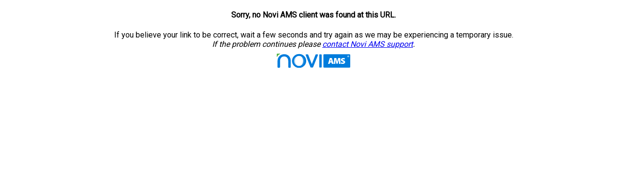

--- FILE ---
content_type: image/svg+xml
request_url: https://assets.noviams.com/novi-file-uploads/noviams4/structure/noviams-full-color-logo.svg
body_size: 1304
content:
<svg xmlns="http://www.w3.org/2000/svg" width="1000" height="198.48" viewBox="0 0 1000 198.48">
	<title>
		Novi AMS
	</title>
	<path d="M527.28,15.9l-48,124.54a2.32,2.32,0,0,1-4.34,0L428.28,16a9.58,9.58,0,0,0-9-6.23H404a9.59,9.59,0,0,0-8.95,13L457.91,188.1a9.58,9.58,0,0,0,9,6.18h18.88a9.58,9.58,0,0,0,8.92-6.08L559.58,22.85a9.59,9.59,0,0,0-8.92-13.09H536.22a9.57,9.57,0,0,0-8.94,6.14" fill="#007cdc"/>
	<path d="M577.91,184.7V19.35a9.58,9.58,0,0,1,9.58-9.58h14.39a9.58,9.58,0,0,1,9.58,9.58V184.7a9.58,9.58,0,0,1-9.58,9.58H587.49a9.58,9.58,0,0,1-9.58-9.58" fill="#007cdc"/>
	<g opacity="0.4">
		<path d="M248,102.4c0-34.84,16.94-71.17,56-71.65V5.6c-50.36.72-90,36.8-90,98,0,58.33,38.5,94.92,88.45,94.92l1.52,0V173.31c-32.79,0-56-30.49-56-70.91" fill="#007cdc"/>
		<rect x="214.09" y="5.61" width="89.97" height="192.87" fill="none"/>
	</g>
	<g opacity="0.8">
		<path d="M392.49,100.5c0-56.42-35.83-94.93-88.82-94.93l-1.53,0V30.76c.26,0,.5,0,.77,0,39.64,0,55.27,39.65,55.27,70.91,0,41.56-24,71.67-56,71.67v25.13c44.15-.67,90.35-30.48,90.35-97.94" fill="#007cdc"/>
	</g>
	<path d="M304.06,5.6A96.44,96.44,0,1,0,400.5,102,96.43,96.43,0,0,0,304.06,5.6m0,167.72A71.28,71.28,0,1,1,375.34,102a71.28,71.28,0,0,1-71.28,71.28" fill="#007cdc"/>
	<path d="M5.06,43.69A72.62,72.62,0,0,1,21.15,20.51,74.72,74.72,0,0,1,45,4.93l.17-.07A2.52,2.52,0,0,0,44.21,0H7.66A7.66,7.66,0,0,0,0,7.66V43a2.56,2.56,0,0,0,4.91,1l.15-.36" fill="#56b349"/>
	<path d="M101.68,7.86c-49.49,0-89,34-91.37,92.29V187a9.57,9.57,0,0,0,9.58,9.58H34.53A9.58,9.58,0,0,0,44.12,187V104.7c0-35.08,17.15-65.42,56.8-65.42s55.28,33.39,55.28,64.65V187a9.58,9.58,0,0,0,9.58,9.58h15.15a9.58,9.58,0,0,0,9.58-9.58V102.8h0c0-56.42-35.84-94.93-88.83-94.93" fill="#007cdc"/>
	<path d="M735.34,77.48h-.23c-1.19,4.76-2.38,11.31-3.58,15.84l-3.45,14.42H743l-3.69-14.42c-1.19-4.53-2.74-11.08-3.94-15.84" fill="#3279bd"/>
	<path d="M990.41,9.24h-346a9.59,9.59,0,0,0-9.59,9.58v166.4a9.59,9.59,0,0,0,9.59,9.58h346a9.58,9.58,0,0,0,9.59-9.58V18.82a9.58,9.58,0,0,0-9.59-9.58M750.63,142.18l-5.13-18.59H724.76l-4.52,18.59H698l23.36-80.31h28.6l24,80.31Zm96.51,0-1-28.84c-.35-9-.47-19.78-.47-32.29h-.36c-2.5,10.61-5.83,22.64-8.46,31.46l-8,28h-16.8l-6.67-28c-2.15-8.58-4.53-20.5-6.44-31.46h-.24c-.48,11.32-.83,23.24-1.19,32.29l-1.31,28.84H776.48l5-80.31h29l5.25,21.68c2.26,8.82,4.64,19.54,6.31,29.31h.36c2.26-9.77,4.88-21.09,7.26-29.55l6.08-21.44h28.24l4,80.31Zm49.09,1.19c-9.65,0-19.06-2.5-23.59-4.89l4.05-17.75a48.41,48.41,0,0,0,20.85,5c7.39,0,11-2.51,11-6.56s-3.58-6.07-12.63-9.17c-13.59-4.89-22.64-12.28-22.64-24.2,0-14.17,12-25.13,32.29-25.13,9.53,0,16.44,1.78,21.69,4L922.69,82a41.86,41.86,0,0,0-17.4-3.81c-6.55,0-10.13,2.39-10.13,6,0,4,4.29,5.6,14.42,9.41,14.42,5.37,20.85,13,20.85,24.19,0,13.82-10.72,25.62-34.2,25.62" fill="#007cdc"/>
	<path d="M985.25,37.45a12,12,0,1,1-12-11.7A11.75,11.75,0,0,1,985.25,37.45Zm-21,0a9.07,9.07,0,0,0,9.13,9.35,9,9,0,0,0,8.92-9.28c0-5.21-3.78-9.41-9-9.41A9.09,9.09,0,0,0,964.21,37.45Zm7.21,6.13h-2.71V31.89a23.08,23.08,0,0,1,4.49-.36,7.28,7.28,0,0,1,4.07.86A3.24,3.24,0,0,1,978.41,35,3,3,0,0,1,976,37.67v.14a3.43,3.43,0,0,1,2.14,2.85,8.78,8.78,0,0,0,.86,2.92h-2.93a10.49,10.49,0,0,1-.93-2.85c-.2-1.28-.92-1.85-2.42-1.85h-1.28Zm.07-6.63h1.28c1.5,0,2.72-.5,2.72-1.71s-.79-1.79-2.5-1.79a6.39,6.39,0,0,0-1.5.15Z" fill="#fff"/>
</svg>